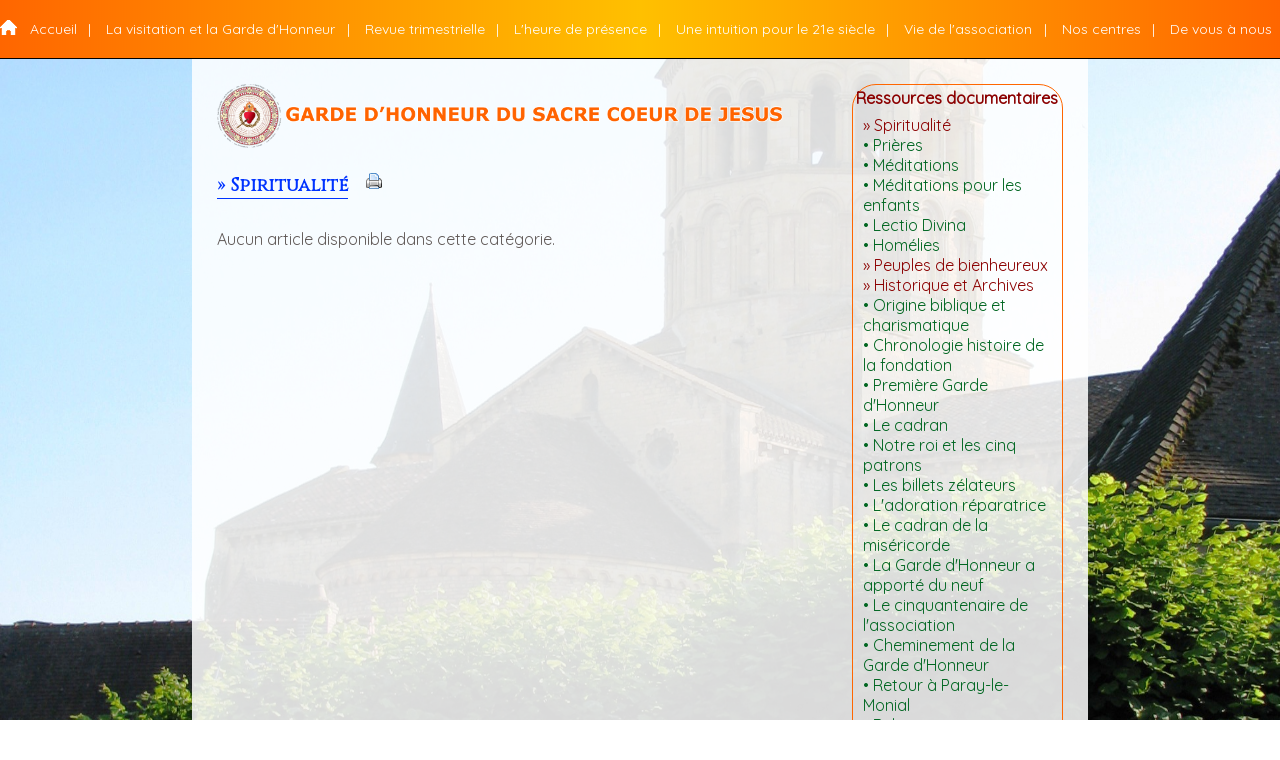

--- FILE ---
content_type: text/html; charset=UTF-8
request_url: https://gardedhonneur.org/page.php?idcat=26
body_size: 4817
content:
<!DOCTYPE html PUBLIC "-//W3C//DTD XHTML 1.0 Strict//EN" "http://www.w3.org/TR/xhtml1/DTD/xhtml1-strict.dtd">
<html xmlns="http://www.w3.org/1999/xhtml" xml:lang="fr" lang="fr">
    <head>
        <meta http-equiv="Content-Type" content="text/html; charset=UTF-8" />
<title>Garde d’honneur du Sacré Cœur – Heure de présence au cœur de Jésus – Site Officiel Monastère de la Visitation Paray le Monial</title>
<meta name="keywords" content="Garde d’honneur,garde,honneur,Sacré,cœur,Sacré cœur,sacre cœur,Sacré-Cœur,Garde d’honneur du sacré cœur,heure de présence,heure de presence,cœur de Jésus,cœur de jesus,heure de présence au cœur de Jésus,monastère visitation,monastère de la visitation,monastere de la visitation,monastère,monastere,visitation,Visitation,adoration,alacoque,amour,apparition,cadran,chapelle,charité,cœur,confiance,consécration,consol,culte,croix,dévotion,espérance,esperance,foi,françois sales,francois sales,gdh,GDH,heure,honneur,jésus,Jésus,jesus,joie,Marie,marie,Marguerite,marguerite,Marguerite-Marie,Marguerite Marie,marguerite marie,message,offrande,oraison,prière,priere,Paray,paray,Paray le Monial,paray le monial,plaie,présence,relique,Saint,saint,sœur,Sœur,témoignage,temoignage">
<meta name="description" content="Site Officiel de La Garde d’honneur du Sacré Cœur Heure de présence au cœur de Jésus Monastère de la Visitation à Paray le Monial">
<meta name="author" content="Cap On Line France Web Design Agency and hosting services http://www.cap-on-line.com" />

<link href="styles/reset.css" rel="stylesheet" type="text/css" media="all" />
<link href="styles/style.css" rel="stylesheet" type="text/css" media="screen" />
<link href="styles/print.css" rel="stylesheet" type="text/css" media="print" />

<link rel="stylesheet" href="https://fonts.googleapis.com/css2?family=Cinzel">
<link rel="stylesheet" href="https://fonts.googleapis.com/css2?family=Quicksand">

<!--[if lte IE 6]>
	<link href="styles/styleIE.css" type="text/css" rel="stylesheet" />
<![endif]-->

<script type="text/javascript">AC_FL_RunContent = 0;</script>
<script type="text/javascript" src="js/AC_RunActiveContent.js"></script>
<script type="text/javascript" src="js/mootools.v1.11.js"></script>
<script src="js/fonctions.js" type="text/javascript"></script>
<!-- Google tag (gtag.js) -->
<script async src="https://www.googletagmanager.com/gtag/js?id=G-FTGGDMKFWZ"></script>
<script>
  window.dataLayer = window.dataLayer || [];
  function gtag(){dataLayer.push(arguments);}
  gtag('js', new Date());
  gtag('config', 'G-FTGGDMKFWZ');
</script>
            </head>

    <body>
        <header>
            
<div>
	<input type="checkbox" id="boutonmenu"  onclick="switchMenu()">
	<span id="boutonmenu-span"></span>
</div>

<nav id="menu">
	<div class="displayNone"><img src="images/banner.png" alt="logo" /></div>

	<ul id="ul_menu">
		<li id ="li_accueil"><a href="accueil.php" class="" title="Accueil">Accueil</a></li>

		<p class="displayNoneResponsive">|<p>

		<li><a href="#" class="" title="La visitation et la Garde d'Honneur">La visitation et la Garde d'Honneur</a>
			<ul>
				<li><a href="page.php?idcat=6" class="" title="Qui sommes nous ?">Qui sommes nous ?</a></li>
				<li><a href="page.php?idcat=17" title="Un ordre choisi par le Coeur de J&eacute;sus" class="">Un ordre choisi par le Coeur de J&eacute;sus</a></li>
				<li><a href="page.php?idcat=16" title="Le message de Paray-le-Monial" class="">Le message de Paray-le-Monial</a></li>
			</ul>
		</li>

		<p class="displayNoneResponsive">|<p>

		<li><a href="revue.php" style="max-width:130px;" class="" title="Revue trimestrielle">Revue trimestrielle</a></li>

		<p class="displayNoneResponsive">|<p>

		<li><a href="#" class="" title="L'heure de pr&eacute;sence">L'heure de pr&eacute;sence</a>
			<ul>
				<li><a href="page.php?idcat=12" title="Un espoir pour chacun" class="">Un espoir pour chacun</a></li>
				<li><a href="page.php?idcat=10" title="Pri&egrave;re d'offrande" class="">Pri&egrave;re d'offrande</a></li>
				<li><a href="page.php?idcat=11" title="Pri&egrave;re constante" class="">Pri&egrave;re constante</a></li>
				<li><a href="cadran.php" title="Le cadran expliqu&eacute;" class="">Le cadran expliqu&eacute;</a></li>
			</ul>
		</li>

		<p class="displayNoneResponsive">|<p>

		<li><a href="page.php?idcat=7" class="" title="Une intuition pour le 21e siecle">Une intuition pour le 21e si&egrave;cle</a></li>
		
		<p class="displayNoneResponsive">|<p>

		<li><a href="#" class="" title="Vie de l'association">Vie de l'association</a>
			<ul>
				<li><a href="evenements.php" title="Ev&eacute;nements" class="">Sp&eacute;cial jeunes et enfants</a></li>
				<li><a href="page.php?idcat=22" title="T&eacute;moignages" class="">T&eacute;moignages</a></li>
				<li><a href="agenda.php" title="Agenda" class="">Agenda</a></li>
			</ul>
		</li>

		<p class="displayNoneResponsive">|<p>

				<li><a href="#" class="" title="Nos centres">Nos centres</a>
			<ul class="right0">
				<li><a href="page.php?idcat=51" title="Les adresses" class="">Les adresses</a></li>
			</ul>
		</li>

		<p class="displayNoneResponsive">|<p>

		<li><a href="contact.php" class="" title="De vous &agrave; nous">De vous &agrave; nous</a>
			<ul class="right0">
				<li><a href="page.php?idcat=64" title="Bulletin d'inscription adultes" class="">Bulletin d'inscription adultes</a></li>
				<li><a href="page.php?idcat=65" title="Bulletin d'inscription enfants" class="">Bulletin d'inscription enfants</a></li>
				<li><a href="page.php?idcat=66" title="Abonnements" class="">Abonnements</a></li>
				<li><a href="page.php?idcat=32" class="" title="Aidez-nous">Aidez-nous</a></li>
				<li><a href="page.php?idcat=33" class="" title="Nos liens">Nos liens</a></li>
			</ul>
		</li>
	</ul>
</nav>        </header>

        <main>
            <div id="body_page">
                <div id="content">
                    <img src="images/banner.png" alt="banniere" class="displayNoneResponsive"/>
                    <div class="fil_ariane">&raquo;&nbsp;Spiritualité</div>
					<div class="btnPage"><a href="" onclick="window.print(); return false;"><img src="images/print_icon.png" width="16" height="18" alt="Imprimer" /></a></div>
					<div class="clearFloat"></div>
					<div class="titrePage"></div>
                                        Aucun article disponible dans cette cat&eacute;gorie.
                                    </div>  <!-- fin de la div content -->
                <div id="colRight">
<div class="cadre">
    <div class="bandeau_haut">
        <div class="carre_gauche"></div>
        <div class="titre_cadre"><span class="titre_bloc">Ressources documentaires</span></div>
        <div class="carre_droit"></div>
        <div class="clearFloat"></div>
    </div>
    <div class="texte_cadre">
        <li><a href="page.php?idcat=26" class="active" title="Spiritualit&eacute;">&raquo;&nbsp;Spiritualit&eacute;</a>
		    <ul>
				<li><a href="prieres.php" title="Pri&egrave;res" class="">&bull;&nbsp;Pri&egrave;res</a></li>
				<li><a href="meditations_adultes.php" title="M&eacute;ditations" class="">&bull;&nbsp;M&eacute;ditations</a></li>
				<li><a href="meditations_enfants.php" title="M&eacute;ditations pour les enfants" class="">&bull;&nbsp;M&eacute;ditations pour les enfants</a></li>
				<li><a href="lectio_divina.php" title="Lectio Divina" class="">&bull;&nbsp;Lectio Divina</a></li>
				<li><a href="homelies.php" title="Hom&eacute;lies" class="">&bull;&nbsp;Hom&eacute;lies</a></li>
			</ul>
		</li>

		<li><a href="bienheureux.php" class="" title="Peuples de bienheureux">&raquo;&nbsp;Peuples de bienheureux</a></li>

		<li><a href="page.php?idcat=34" class="" title="Historique et Archives">&raquo;&nbsp;Historique et Archives</a>
			<ul class="right0">
				<li><a href="page.php?idcat=35" title="Origine biblique et charismatique" class="">&bull;&nbsp;Origine biblique et charismatique </a></li>
				<li><a href="page.php?idcat=36" title="Chronologie histoire de la fondation" class="">&bull;&nbsp;Chronologie histoire de la fondation </a></li>
				<li><a href="page.php?idcat=37" title="Premi&egrave;re Garde d'Honneur" class="">&bull;&nbsp;Premi&egrave;re Garde d'Honneur </a></li>
				<li><a href="page.php?idcat=38" title="Le cadran" class="">&bull;&nbsp;Le cadran</a></li>
				<li><a href="page.php?idcat=39" title="Notre roi et les cinq patrons" class="">&bull;&nbsp;Notre roi et les cinq patrons </a></li>
				<li><a href="page.php?idcat=40" title="Les billets z&eacute;lateurs" class="">&bull;&nbsp;Les billets z&eacute;lateurs</a></li>
				<li><a href="page.php?idcat=41" title="L'adoration r&eacute;paratrice" class="">&bull;&nbsp;L'adoration r&eacute;paratrice </a></li>
				<li><a href="page.php?idcat=42" title="Le cadran de la mis&eacute;ricorde" class="">&bull;&nbsp;Le cadran de la mis&eacute;ricorde </a></li>
				<li><a href="page.php?idcat=43" title="La Garde d'Honneur a apport&eacute; du neuf" class="">&bull;&nbsp;La Garde d'Honneur a apport&eacute; du neuf </a></li>
				<li><a href="page.php?idcat=44" title="Le cinquantenaire de l'association" class="">&bull;&nbsp;Le cinquantenaire de l'association </a></li>
				<li><a href="page.php?idcat=14" title="Cheminement de la Garde d'Honneur" class="">&bull;&nbsp;Cheminement de la Garde d'Honneur</a></li>
				<li><a href="page.php?idcat=15" title="Retour &agrave; Paray-le-Monial" class="">&bull;&nbsp;Retour &agrave; Paray-le-Monial</a></li>
				<li><a href="page.php?idcat=18" title="Reliques" class="">&bull;&nbsp;Reliques</a></li>
				<li><a href="page.php?idcat=19" title="1�re z�latrice de la Garde d'Honneur" class="">&bull;&nbsp;1&egrave;re z&eacute;latrice de la Garde d'Honneur</a></li>
				<li><a href="page.php?idcat=21" title="C'&eacute;tait hier..." class="">&bull;&nbsp;C'&eacute;tait hier...</a></li>
				<li><a href="bulletin.php" title="Bulletin de la Garde d'Honneur" class="">&bull;&nbsp;Bulletin de la Garde d'Honneur</a></li>
			</ul>
		</li>
    </div>
   <div class="foot">
        <div class="bas_gauche"></div>
        <div class="bas"></div>
        <div class="bas_droit"></div>
        <div class="clearFloat"></div>
    </div>
</div>

<div class="clearFloat"></div>

<div class="cadre">
    <div class="bandeau_haut">
        <div class="carre_gauche"></div>
        <div class="titre_cadre"><span class="titre_bloc">L'agenda du mois</span></div>
        <div class="carre_droit"></div>
        <div class="clearFloat"></div>
    </div>
    <div class="calendar">
                <table class="calendar_header">
            <tr>
                <td class="calendar_header_btn">
                    <a href="calendrier.php?month=12&year=2025" title="Mois précédent" class="calendar_prev"></a>
                </td>
                <td class="calendar_header_month">
                    <form action="calendrier.php" method="get" class="calendar_form">
                        <select name="month" onchange="this.form.submit();">
                                                        <option value="1" selected="selected">Janvier</option>
                                                        <option value="2">Février</option>
                                                        <option value="3">Mars</option>
                                                        <option value="4">Avril</option>
                                                        <option value="5">Mai</option>
                                                        <option value="6">Juin</option>
                                                        <option value="7">Juillet</option>
                                                        <option value="8">Août</option>
                                                        <option value="9">Septembre</option>
                                                        <option value="10">Octobre</option>
                                                        <option value="11">Novembre</option>
                                                        <option value="12">Décembre</option>
                                                    </select>
                        <select name="year" onchange="this.form.submit();">
                                                        <option value="2023">2023</option>
                                                        <option value="2024">2024</option>
                                                        <option value="2025">2025</option>
                                                        <option value="2026" selected="selected">2026</option>
                                                        <option value="2027">2027</option>
                                                        <option value="2028">2028</option>
                                                        <option value="2029">2029</option>
                                                    </select>
                    </form>
                </td>
                <td class="calendar_header_btn">
                    <a href="calendrier.php?month=2&year=2026" title="Mois suivant" class="calendar_next"></a>
                </td>
            </tr>
        </table>

                <table class="calendar_body">
            <tr>
                <td>L</td>
                <td>M</td>
                <td>M</td>
                <td>J</td>
                <td>V</td>
                <td>S</td>
                <td>D</td>
            </tr>
            <tr>
                                <td>&nbsp;</td>
                                <td>&nbsp;</td>
                                <td>&nbsp;</td>
                                <td class="calendar_body_td">
                    <!-- <a href="javascript:void(0);" onClick="showManifs(1,1,2026); return false;" class="calendar_body_blank">1</a> -->
                    <a href="calendrier.php?day=1&month=1&year=2026" class="calendar_body_blank">1</a>
                </td>
                                <td class="calendar_body_td">
                    <!-- <a href="javascript:void(0);" onClick="showManifs(2,1,2026); return false;" class="calendar_body_blank">2</a> -->
                    <a href="calendrier.php?day=2&month=1&year=2026" class="calendar_body_blank">2</a>
                </td>
                                <td class="calendar_body_td">
                    <!-- <a href="javascript:void(0);" onClick="showManifs(3,1,2026); return false;" class="calendar_body_blank">3</a> -->
                    <a href="calendrier.php?day=3&month=1&year=2026" class="calendar_body_blank">3</a>
                </td>
                                <td class="calendar_body_td">
                    <!-- <a href="javascript:void(0);" onClick="showManifs(4,1,2026); return false;" class="calendar_body_blank">4</a> -->
                    <a href="calendrier.php?day=4&month=1&year=2026" class="calendar_body_blank">4</a>
                </td>
                            </tr>
            <tr>
                                <td class="calendar_body_td">
                    <!-- <a href="javascript:void(0);" onClick="showManifs(5,1,2026); return false;" class="calendar_body_blank">5</a> -->
                    <a href="calendrier.php?day=5&month=1&year=2026" class="calendar_body_blank">5</a>
                </td>
                                <td class="calendar_body_td">
                    <!-- <a href="javascript:void(0);" onClick="showManifs(6,1,2026); return false;" class="calendar_body_blank">6</a> -->
                    <a href="calendrier.php?day=6&month=1&year=2026" class="calendar_body_blank">6</a>
                </td>
                                <td class="calendar_body_td">
                    <!-- <a href="javascript:void(0);" onClick="showManifs(7,1,2026); return false;" class="calendar_body_blank">7</a> -->
                    <a href="calendrier.php?day=7&month=1&year=2026" class="calendar_body_blank">7</a>
                </td>
                                <td class="calendar_body_td">
                    <!-- <a href="javascript:void(0);" onClick="showManifs(8,1,2026); return false;" class="calendar_body_blank">8</a> -->
                    <a href="calendrier.php?day=8&month=1&year=2026" class="calendar_body_blank">8</a>
                </td>
                                <td class="calendar_body_td">
                    <!-- <a href="javascript:void(0);" onClick="showManifs(9,1,2026); return false;" class="calendar_body_blank">9</a> -->
                    <a href="calendrier.php?day=9&month=1&year=2026" class="calendar_body_blank">9</a>
                </td>
                                <td class="calendar_body_td">
                    <!-- <a href="javascript:void(0);" onClick="showManifs(10,1,2026); return false;" class="calendar_body_blank">10</a> -->
                    <a href="calendrier.php?day=10&month=1&year=2026" class="calendar_body_blank">10</a>
                </td>
                                <td class="calendar_body_td">
                    <!-- <a href="javascript:void(0);" onClick="showManifs(11,1,2026); return false;" class="calendar_body_blank">11</a> -->
                    <a href="calendrier.php?day=11&month=1&year=2026" class="calendar_body_blank">11</a>
                </td>
                            </tr>
            <tr>
                                <td class="calendar_body_td">
                    <!-- <a href="javascript:void(0);" onClick="showManifs(12,1,2026); return false;" class="calendar_body_blank">12</a> -->
                    <a href="calendrier.php?day=12&month=1&year=2026" class="calendar_body_blank">12</a>
                </td>
                                <td class="calendar_body_td">
                    <!-- <a href="javascript:void(0);" onClick="showManifs(13,1,2026); return false;" class="calendar_body_blank">13</a> -->
                    <a href="calendrier.php?day=13&month=1&year=2026" class="calendar_body_blank">13</a>
                </td>
                                <td class="calendar_body_td">
                    <!-- <a href="javascript:void(0);" onClick="showManifs(14,1,2026); return false;" class="calendar_body_blank">14</a> -->
                    <a href="calendrier.php?day=14&month=1&year=2026" class="calendar_body_blank">14</a>
                </td>
                                <td class="calendar_body_td">
                    <!-- <a href="javascript:void(0);" onClick="showManifs(15,1,2026); return false;" class="calendar_body_blank">15</a> -->
                    <a href="calendrier.php?day=15&month=1&year=2026" class="calendar_body_blank">15</a>
                </td>
                                <td class="calendar_body_td">
                    <!-- <a href="javascript:void(0);" onClick="showManifs(16,1,2026); return false;" class="calendar_body_blank calendar_body_today">16</a> -->
                    <a href="calendrier.php?day=16&month=1&year=2026" class="calendar_body_blank calendar_body_today">16</a>
                </td>
                                <td class="calendar_body_td">
                    <!-- <a href="javascript:void(0);" onClick="showManifs(17,1,2026); return false;" class="calendar_body_blank">17</a> -->
                    <a href="calendrier.php?day=17&month=1&year=2026" class="calendar_body_blank">17</a>
                </td>
                                <td class="calendar_body_td">
                    <!-- <a href="javascript:void(0);" onClick="showManifs(18,1,2026); return false;" class="calendar_body_blank">18</a> -->
                    <a href="calendrier.php?day=18&month=1&year=2026" class="calendar_body_blank">18</a>
                </td>
                            </tr>
            <tr>
                                <td class="calendar_body_td">
                    <!-- <a href="javascript:void(0);" onClick="showManifs(19,1,2026); return false;" class="calendar_body_blank">19</a> -->
                    <a href="calendrier.php?day=19&month=1&year=2026" class="calendar_body_blank">19</a>
                </td>
                                <td class="calendar_body_td">
                    <!-- <a href="javascript:void(0);" onClick="showManifs(20,1,2026); return false;" class="calendar_body_blank">20</a> -->
                    <a href="calendrier.php?day=20&month=1&year=2026" class="calendar_body_blank">20</a>
                </td>
                                <td class="calendar_body_td">
                    <!-- <a href="javascript:void(0);" onClick="showManifs(21,1,2026); return false;" class="calendar_body_blank">21</a> -->
                    <a href="calendrier.php?day=21&month=1&year=2026" class="calendar_body_blank">21</a>
                </td>
                                <td class="calendar_body_td">
                    <!-- <a href="javascript:void(0);" onClick="showManifs(22,1,2026); return false;" class="calendar_body_blank">22</a> -->
                    <a href="calendrier.php?day=22&month=1&year=2026" class="calendar_body_blank">22</a>
                </td>
                                <td class="calendar_body_td">
                    <!-- <a href="javascript:void(0);" onClick="showManifs(23,1,2026); return false;" class="calendar_body_blank">23</a> -->
                    <a href="calendrier.php?day=23&month=1&year=2026" class="calendar_body_blank">23</a>
                </td>
                                <td class="calendar_body_td">
                    <!-- <a href="javascript:void(0);" onClick="showManifs(24,1,2026); return false;" class="calendar_body_blank">24</a> -->
                    <a href="calendrier.php?day=24&month=1&year=2026" class="calendar_body_blank">24</a>
                </td>
                                <td class="calendar_body_td">
                    <!-- <a href="javascript:void(0);" onClick="showManifs(25,1,2026); return false;" class="calendar_body_blank">25</a> -->
                    <a href="calendrier.php?day=25&month=1&year=2026" class="calendar_body_blank">25</a>
                </td>
                            </tr>
            <tr>
                                <td class="calendar_body_td">
                    <!-- <a href="javascript:void(0);" onClick="showManifs(26,1,2026); return false;" class="calendar_body_blank">26</a> -->
                    <a href="calendrier.php?day=26&month=1&year=2026" class="calendar_body_blank">26</a>
                </td>
                                <td class="calendar_body_td">
                    <!-- <a href="javascript:void(0);" onClick="showManifs(27,1,2026); return false;" class="calendar_body_blank">27</a> -->
                    <a href="calendrier.php?day=27&month=1&year=2026" class="calendar_body_blank">27</a>
                </td>
                                <td class="calendar_body_td">
                    <!-- <a href="javascript:void(0);" onClick="showManifs(28,1,2026); return false;" class="calendar_body_blank">28</a> -->
                    <a href="calendrier.php?day=28&month=1&year=2026" class="calendar_body_blank">28</a>
                </td>
                                <td class="calendar_body_td">
                    <!-- <a href="javascript:void(0);" onClick="showManifs(29,1,2026); return false;" class="calendar_body_blank">29</a> -->
                    <a href="calendrier.php?day=29&month=1&year=2026" class="calendar_body_blank">29</a>
                </td>
                                <td class="calendar_body_td">
                    <!-- <a href="javascript:void(0);" onClick="showManifs(30,1,2026); return false;" class="calendar_body_blank">30</a> -->
                    <a href="calendrier.php?day=30&month=1&year=2026" class="calendar_body_blank">30</a>
                </td>
                                <td class="calendar_body_td">
                    <!-- <a href="javascript:void(0);" onClick="showManifs(31,1,2026); return false;" class="calendar_body_blank">31</a> -->
                    <a href="calendrier.php?day=31&month=1&year=2026" class="calendar_body_blank">31</a>
                </td>
                                <td>&nbsp;</td>
                            </tr>
        </table>
    </div>
    <div class="foot">
        <div class="bas_gauche"></div>
        <div class="bas"></div>
        <div class="bas_droit"></div>
        <div class="clearFloat"></div>
    </div>
</div>
<div class="clearFloat"></div>
<div class="cadre">
    <div class="bandeau_haut">
        <div class="carre_gauche"></div>
        <div class="titre_cadre"><span class="titre_bloc">Saint du jour</span></div>
        <div class="carre_droit"></div>
        <div class="clearFloat"></div>
    </div>
    <div class="texte_cadre">
        <span style="color:#000000; font-weight:bold">Vendredi 16 Janvier</span><br />
		Fête du jour : 
        		<span class="rouge gras">Marcel</span>
    </div>
    <div class="foot">
        <div class="bas_gauche"></div>
        <div class="bas"></div>
        <div class="bas_droit"></div>
        <div class="clearFloat"></div>
    </div>
</div>
<div class="clearFloat"></div>
<div class="cadre">
    <div class="bandeau_haut">
        <div class="carre_gauche"></div>
        <div class="titre_cadre"><span class="titre_bloc">R&eacute;flexion journali&egrave;re</span></div>
        <div class="carre_droit"></div>
        <div class="clearFloat"></div>
    </div>
    <div class="texte_cadre">
        <span style="color:#000000;">&laquo; Tirer une parole...la garder dans son coeur &raquo;</span><br />
        <br />
        			<span class="rouge italic">Et moi, je chanterai Ta force. J’acclamerai Ton Amour au matin.<br />
Ps 59, 17</span>
			    </div>
   <div class="foot">
        <div class="bas_gauche"></div>
        <div class="bas"></div>
        <div class="bas_droit"></div>
        <div class="clearFloat"></div>
    </div>
</div>
<div class="clearFloat"></div>
<div class="cadre">
    <div class="bandeau_haut">
        <div class="carre_gauche"></div>
        <div class="titre_cadre"><span class="titre_bloc">Actualit&eacute; du moment</span></div>
        <div class="carre_droit"></div>
        <div class="clearFloat"></div>
    </div>
    <div class="texte_cadre">
		<p style="text-align: center;">M&egrave;re de Dieu&nbsp;</p>
<p style="text-align: center;"><img src="../userfiles/imagesCAL1A4NF.jpg" alt="" width="114" height="128">&nbsp;</p>
<p class="MsoNormal" style="margin-bottom: 0.0001pt; text-align: center;">&Ocirc; douce Vierge Marie<br>Vous, que Dieu a choisie<br>pour devenir la M&egrave;re<br>de son divin Fils ,&nbsp;<br>enfantez-nous<br>chaque jour&nbsp;<br>aupr&egrave;s de Lui.</p>
<p class="MsoNormal" style="margin-bottom: 0.0001pt; text-align: center;">Donnez-nous la vie<br>de Votre Fils J&eacute;sus,<br>&eacute;levez notre coeur&nbsp;<br>vers Dieu, notre P&egrave;re,<br>purifiez nos intentions,<br>et apaisez nos craintes.<br><br>&Ocirc; douce et tendre M&egrave;re<br>Soyez celle qui nous<br>guide et nous prot&egrave;ge,<br>celle qui nous rel&egrave;ve<br>quand nous tombons,<br>celle qui pardonne<br>quand nous p&eacute;chons.&nbsp;</p>
<p style="text-align: center;">&Ocirc; douce M&egrave;re de Dieu,<br>tenez-nous fermement<br>par la main et guidez<br>nos pas sur les voies<br>de la vie &eacute;ternelle.<br><br>Gnv&nbsp;&nbsp;<br><br><br><img src="../userfiles/imagesCAL1A4NF.jpg" alt="" width="114" height="128"><br><br></p>
<div style="text-align: center;">&nbsp;<strong>chapelet m&eacute;dit&eacute; en ligne&nbsp;</strong></div>
<p style="text-align: center;"><strong><a href="https://youtu.be/uxhsfFTT6ss">youtu.be/uxhsfFTT6ss</a></strong></p>
<p style="text-align: center;">&nbsp;</p>
<p style="text-align: center;">&nbsp;<br><br><br></p><br />    </div>
    <div class="texte_cadre" style="text-align:center">
    	<img src="images/cadranInitial80.png" width="80" height="96" alt="" />
    </div>
    <div class="foot">
        <div class="bas_gauche"></div>
        <div class="bas"></div>
        <div class="bas_droit"></div>
        <div class="clearFloat"></div>
    </div>
</div>
<div class="clearFloat"></div>
</div>
                <div class="clearFloat"></div>
            </div>
        </main>

        <footer>
            <!--
<div id="footerContent">
	MONASTERE DE LA VISITATION - Garde d’Honneur du Sacré-Coeur - 13, rue de la Visitation - 71600 PARAY-LE-MONIAL<br />
	Tel : 09 51 96 47 90  -  E-mail : <a href="mailto:gdh.paray@free.fr" title="Cliquez pour nous contacter">gdh.paray@free.fr</a>
</div>
-->

<div id="contact">
	<p>MONASTERE DE LA VISITATION - Garde d’Honneur du Sacré-Coeur</p>
	<p class="displayNoneResponsive">|</p>
	<p>13 Rue de la Visitation - 71600 PARAY-LE-MONIAL</p>
	<p class="displayNoneResponsive">|</p>
	<p>Tel : 09 51 96 47 90</p>
	<p class="displayNoneResponsive">|</p>
	<p>E-mail : <a href="mailto:gdh.paray@free.fr" title="Cliquez pour nous contacter">gdh.paray@free.fr</a></p>
	<p class="displayNoneResponsive">|</p>
	<p><a href="mentions.php" title="Mentions légales">Mentions légales</a></p>
</div>        </footer>
    </body>
</html>
<script type="text/javascript">initMenu();</script>


--- FILE ---
content_type: text/css
request_url: https://gardedhonneur.org/styles/style.css
body_size: 4700
content:
:root {
    --body-background: url(../images/background.JPG);

    --header-background: linear-gradient(90deg, rgba(255,102,0,1) 0%, rgba(255,192,0,1) 50%, rgba(255,102,0,1) 100%) !important;
    --header-background-hover: rgba(255, 255, 255, 0.466);

    --menu-font: 'Quicksand', sans-serif;
    --menu-font-size: 14px;
    --menu-font-weight: none;
    --menu-color: #ffffff;

    --body_page-background: rgba(255,255,255,0.85);
    --body_page-font: 'Quicksand', serif;
    --body_page-font-size: 16px;
    --body_page-font-weight: none;
    --body_page-color: #605957;

    --fil_ariane-font: 'Cinzel', serif;
    --fil_ariane-font-size: 18px;
    --fil_ariane-font-weight: bold;
    --fil_ariane-color: #0033ff;

    --footer-background: #ff6600 !important;
    --footer-font: 'Quicksand', sans-serif;
    --footer-font-size: 14px;
    --footer-font-weight: none;
    --footer-color: #ffffff;

    --title_colRight-color: #8B0000 !important;
    --link_colRight-color: #8B0000 !important;
    --underLink_colRight-color: #006621 !important;

    --link-color: #006621 !important;
}

body{
    background-image: var(--body-background);
    background-position: center center;
    background-repeat: no-repeat; 
    background-attachment: fixed;
    background-size: cover;
}

header{
    display: flex;
    align-items: center;
    flex-direction: row;
    border-bottom: 1px solid black;
    background: var(--header-background);
}

main{
    min-height: 100vh;
    width: 70%;
    margin:auto;
}

a{
    outline: none;
    text-decoration: none;
}

#content a
{
    color : var(--link-color);
}

.right0
{
    right: auto;
}

.displayNone
{
    display: none;
}

.displayNoneResponsive
{
    display: block;
}

/*##############################################################################
########################## Interface g?n?rale ##################################
##############################################################################*/

.clearFloat {
    clear:both;
    font-size:1px;
}

.asterisque {
    color:#FF0000;
}
.fil_ariane{
	float:left;
    margin-bottom:10px;
	width:auto;
	border-bottom:1px solid #0033ff;
    font-family:var(--fil_ariane-font);
    font-size: var(--fil_ariane-font-size);
    font-weight: var(--fil_ariane-font-weight);
    color:var(--fil_ariane-color);
}

.btnPage {
	float:left;
	margin-bottom:10px;
	width:34px;
	text-align:right;
}

.pagination {
	text-align:center;
	padding:20px;
	font-size:14px;
}

.erreur {
	background:#FF0000;
	color:#FFFFFF;
	font-weight:bold;
	padding:2px;
	text-align:center;
	margin-bottom:10px;
}

/*################ Popup d'affichage de l'article #################*/
#pop_article {
	position:fixed;
	background:#ffffff;
	width:600px;
	/* height:400px; */
	top:50px;
	left:50%;
	margin-left:-300px;
	z-index: 500;
	color:#000000;
	display:none;
	border: 4px solid #525252;
	text-align:left;
	text-align:center;
	vertical-align:middle;
	padding-top:2px;
}

.popupFermer {
	text-align:right;
	position:absolute;
	top:2px;
	right:2px;
}


/*##############################################################################
############################## Banniere ########################################
##############################################################################*/

#banniere {
    height:200px;
	background:white; /*background:url(../images/banniere.jpg) no-repeat;*/
    margin:auto;
}

/*
#banniere {
    width:960px;
    height:263px;
	background:url(../images/banniere.jpg) no-repeat;
    margin:auto;
}

#banniereGlobe {
	width:200px;
	height:200px;
	position:relative;
	left:754px;
}

#cadreSearch {
	position:relative;
	top:35px;
	left:190px;
	width:250px;
}

#controlPlayer {
	position:relative;
	top:15px;
	left:865px;
	width:55px;
	text-align:right;
}

*/


/*##############################################################################
################################ Body Page ##########################################
##############################################################################*/

#body_page {
    padding:25px;
    background: var(--body_page-background);
    font-family: var(--body_page-font);
    font-size: var(--body_page-font-size);
    font-weight: var(--body_page-font-weight);
    color: var(--body_page-color);
}

/*##############################################################################
################################ Menu ##########################################
##############################################################################*/

header p
{
    text-align: center;
    font-family: var(--menu-font);
    font-size: var(--menu-font-size);
    font-weight: var(--menu-font-weight);
    color: var(--menu-color);
}

#boutonmenu
{
    display: none;
}

#menu
{
    display:flex;
    flex-direction: row;
    align-items: center;
    justify-content: center;
    width: 100%;
}


#menu img
{
    max-width: 600px;
}

#menu > ul li:hover ul
{
    display : block;
    position : absolute;
    border: 1px solid black;
    background: var(--header-background);
}

#menu ul a
{ 
	display:block;
    padding: 20px 8px;
    text-align: center;
    font-family:var(--menu-font);
    font-size: var(--menu-font-size);
    font-weight: var(--menu-font-weight);
    color:var(--menu-color);
}

#li_accueil a
{ 
    background: url(../images/house-solid.png) no-repeat 0px 20px;
    padding: 20px 8px 20px 30px !important;
}

#menu ul ul a
{ 
    display:block;
    padding: 8px;
    text-align: start;
    font-family:var(--menu-font); 
    font-size: var(--menu-font-size);
    font-weight: var(--menu-font-weight);
    color:var(--menu-color);
}

#menu ul
{
    display: flex;
    align-items: center;
    flex-direction: row;
    justify-content: space-between;
    list-style-type: none;
    width: 1333px;
}

#menu ul ul
{
    display:none;
    z-index: 2;
    width: 310px;
    margin-left:-1px;
}

#menu li:hover
{
    background: var(--header-background-hover);
}

/*##############################################################################
################################ Contenu #######################################
##############################################################################*/

#content img.displayNoneResponsive
{
    max-width: 800px;
    margin-bottom: 25px;
}

#content {
    width:70%;
    text-align:justify;
    float:left;
}

.titrePage {
	margin:20px 0px;
	font-size:18px;
	text-align:center;
	font-weight:bold;
	color:#0033ff;
}


#content .lienRetour{
    text-align:center;
    /*margin-top:15px;*/
}
.bleu{
    color:#0033ff;
}
.orange{
    color:#FF6600;
}
.rouge{
    color:#ff0000;
}
.italic{
    font-style:italic;
}
.center{
    text-align:center;
}
.gras{
    font-weight:bold;
}
.legendeImage{
    font-style:italic;
    text-align:center;
	margin:10px 0px;
}

.lecteurPDF {
	border:1px dashed #CCCCCC;
	padding:5px 10px;
}
.articleMusic {
	padding-top:1px;
}

.articleMusicTitre {
    float:left;
    width:284px;
    color:#FF6600;
    font-weight:bold;
    border:1px solid #FF6600;
    height:18px;
}

.articleMusicPlayer {
    float:left;
    width:200px;
    background:#FF6600;
}

/*#########################Page des bienheureux###############################*/
#content .bienheureux{
    border:1px dashed gray;
    padding:10px;
    margin-bottom:20px;
}
#content .bienheureux .titre {
    color:#0033ff;
	margin-bottom:10px;
	font-size:14px;
	font-weight:bold;
}
#content .bienheureux img {
	float:left;
	margin:0px 10px 10px 0px;	
}

/*###################### Page des bulletins #####################################*/
#content .bulletin{
    margin-bottom:10px;
}

#content .an_bulletin{
    text-align:center;
    margin-top:20px;
}

.bulletinImg {
	float:left; 
	width:102px;
	text-align:center;
	padding:0px 10px 10px 0px;
}

.bulletinTitre {
	font-weight:bold;
	color:#FF6600;
	margin-bottom:5px;
}

.bulletinDate {
	font-weight:bold;
}

.bulletinDescription {
	margin-bottom:5px;
}

.bulletinLien {
	text-align:right;
}

/*###################### Page de contact #####################################*/
.contact_fieldset {
    padding:20px 35px;
    border:1px solid #FF6600;
    margin:auto;
    width:415px;
}
.contact_legend {
    color:#FF6600;
    font-weight:bold;
    margin:0px 0px 15px -20px;
    padding:0px 10px;
}
.contact_form label {
    display:inline;
    float:left;
    font-weight:bold;
    width:95px;
}
.contact_form input, .contact_form textarea{
    background-color:#FFFFCC;
    border:1px solid #999999;
    width:312px;
}
input.contact_form_submit {
    display:block;
    margin:20px 36px;
    width:415px;
    color:#FF6600;
    font-weight:bold;
}
input.contact_form_submit:hover {
    background-color:#CCCCCC;
}
.asterisque {
    color:#FF0000;
}
.contact_confirm {
    color:#FF6600;
    text-align:center;
    padding:10px;
}
.contact_form_msg {
    font-size:11px;
    color:#666666;
    font-style:italic;
    margin-left:100px;
}
/*###################### Page adresses centres ###############################*/
#content .centre{
    margin-bottom:20px;
}
#content .centre .nomCentre{
    text-align:center;
}
#content .centre .infoDirecteur{
    float:left;
    width:260px;
}
#content .centre .infoZelatrice{
    float:left;
    width:260px;
}
/*###################### Page calendrier ###############################*/
#content .listeEvent .titre_event{
    color:#ff6600;
    font-weight:bold;
    margin-bottom:5px;
}
/*###################### Page page.php ###############################*/
#content .article{
    margin-bottom:30px;
}
	.titreArticle {
		color:#FF6600;
		font-size:16px;
		border-bottom:1px solid #FF6600;
	}
	
	.imgBorder img {
		border:1px solid #006699;
	}

	
/*###################### Page boutique ###############################*/
#content .titre_categorie{
    text-align:center;
}

.boutique_message {
	text-align:center;
	font-weight:bold;
	color:#FF0000;
	font-size:12px;
	border:1px solid #FF0000;
	background:#DDDDDD;
	padding:5px;
}

#content #entete_tab_produit{
    border-top:1px solid #999999;
    margin-top:15px;
}
#content #liste_produit{
    margin-bottom:35px;
}
#content .code{
    width:100px;
    padding:5px;
    text-align:center;
    border:1px solid #999999;
}
#content .designation{
    width:221px;
    padding:5px;
    border:1px solid #999999;
}
#content .prix_unitaire{
    width:50px;
    padding:5px;
    text-align:center;
    border:1px solid #999999;
}
#content .observation{
    width:68px;
    padding:5px;
    border:1px solid #999999;
}

#content .produit{
   /* height:157px;*/
}
#content .categorie{
    width:220px;
    height:130px;
    padding:5px;
    margin:5px;
    float:left;
    border: 1px dashed #999999;
    color:black;
}
#content .categorie:hover{
    border: 1px solid #ff6600;
}
#content .categorie .titre {
    font-weight:bold;
}
#content .retour_boutique{
    margin:0px 0px;
    text-align:center;
}
#content .btn_commande{
    
}
/*###################### Page panier ###############################*/
#content .code_panier{
    float:left;
    text-align:center;
    width:75px;
    padding:5px;
    border-bottom:1px solid #999999;
	border-top:1px solid #999999;
    border-left:1px solid #999999;
}
#content .desc_panier{
    float:left;
    width:185px;
    padding:5px;
    border-bottom:1px solid #999999;
	border-top:1px solid #999999;
    border-left:1px solid #999999;
}
#content .quantite{
    float:left;
    width:50px;
    text-align:center;
    padding:5px;
    border-bottom:1px solid #999999;
	border-top:1px solid #999999;
    border-left:1px solid #999999;
}
#content .total_ligne{
    float:left;
    width:40px;
    text-align:center;
    padding:5px;
    border:1px solid #999999;
}
#content .suppr_ligne{
    float:left;
    width:20px;
    text-align:center;
    padding:2px;
    border-bottom:1px solid #999999;
	border-top:1px solid #999999;
    border-right:1px solid #999999;
}
#content .total{
    text-align:center;
    border:1px solid #999999;
    font-weight:bold;
}
#content .hauteur_panier{
    height:70px;
}
#content .titre_commande{
    text-align:center;
}
#content #bon_commande{
    margin:auto;
    width:484px;
}
#content .form_panier input, #content .form_panier textarea {
	float:left;
    margin-left:5px;
    width:378px;
	border:1px solid #999999;
	margin-bottom:1px;
}
#content .form_panier label{
	float:left;
    width:103px;
	text-align:right;
}

#content .btn_imprimer{
    font-style:italic;
    margin-top:15px;
    text-align:center;
}
/*############################Page impression commande########################*/
#content #body_print{
    width:463px;
}
#content #body_print .inf_perso_commande .champ{
    float:left;
    padding-right:10px;
}
#content #body_print .inf_perso_commande .ville{

}
/*##############################################################################
########################### Colonne de droite ##################################
##############################################################################*/

#colRight {
    width:25%;
    min-height: 100vh;
    margin:auto;
    float:right;
    display: flex;
    flex-direction:column;
    justify-content: space-evenly;
    list-style-type: none;
}

#colRight li a {
    color:var(--link_colRight-color);
}

#colRight li li a {
    color:var(--underLink_colRight-color);
}

#colRight .cadre{
    border-radius:24px;
    margin-bottom: 25px;
    border:1px solid #FF6600;
}

#colRight .cadre .bandeau_haut {
    height:20px;
}

#colRight .cadre .bandeau_haut .titre_bloc{
    margin-top:3px;
    display:block;
    text-align: center;
}

#colRight .cadre .texte_cadre{
    padding:10px;
    color:gray;
}

#colRight .cadre .bandeau_haut .titre_cadre{
    border-radius:24px;
    float:left;
    height:20px;
    width:100%;
    color:var(--title_colRight-color);
    font-weight:bold;
}

/*
#colRight .cadre .bandeau_haut .carre_gauche{
    width:10px;
    height:20px;
    background-image:url('../images/paveHeaderLeft.gif');
    float:left;
}

#colRight .cadre .bandeau_haut .carre_droit{
    width:10px;
    height:20px;
    background-image:url('../images/paveHeaderRight.gif');
    float:left;
}

#colRight .cadre .foot {
    height:10px;
}

#colRight .cadre .bas_gauche{
    width:10px;
    height:10px;
    background-image:url('../images/paveFooterLeft.gif');
    background-repeat:no-repeat;
    float:left;
    font-size:1px;
}

#colRight .cadre .bas{
    float:left;
    border-bottom:1px solid #FF6600;
    height:9px;
    width:172px;
    font-size:1px;
}

#colRight .cadre .bas_droit{
    width:10px;
    height:10px;
    background-image:url('../images/paveFooterRight.gif');
    background-repeat:no-repeat;
    float:left;
    font-size:1px;
}
*/
/*##############################################################################
############################# Pied de page #####################################
##############################################################################*/

footer
{
    display:block;
    border: 1px solid black;
    background: var(--footer-background);
}

footer #contact
{ 
    display:flex;
    flex-direction:row;
    align-items: center;
    justify-content: center;
}

footer p
{
    padding: 20px;
    text-align: center;
    font-family: var(--footer-font);
    font-size: var(--footer-font-size);
    font-weight: var(--footer-font-weight);
    color: var(--footer-color);
}

/*
#footer {
    width:960px;
    height:55px;
    background:url(../images/footerFondTop.png) repeat-y;
    margin:auto;
}
#footerContent {
    width:960px;
    height:45px;
    background:url(../images/footerFondBottom.png) no-repeat bottom;
    text-align:center;
    padding-top:10px;
    color:#FFFFFF;
    margin:auto;
}
#footerContent a {
    color:#FFFFFF;
}
#footerContent a:hover {
    color:#006699;
}
*/

/*##############################################################################
######################### Calendrier des fetes #################################
##############################################################################*/
.calendar {
    width:90%;
    text-align:center;
    padding:10px;
}
.calendar_header {
    width:100%;
    /*border-bottom:1px solid #3399CC;*/
}
.calendar_header_btn {
    width:11px;
    padding:4px;
}
.calendar_header_month {
    text-align:center;
}
a.calendar_prev:link, a.calendar_prev:visited, a.calendar_prev:active {
    background:url(../images/calendar-prev.png) no-repeat 0px 0px;
    text-decoration:none;
    width:11px;
    height:12px;
    display:block;
}
a.calendar_prev:hover {
    background:url(../images/calendar-prev.png) no-repeat 0px -12px;
}
a.calendar_next:link, a.calendar_next:visited, a.calendar_next:active {
    background:url(../images/calendar-next.png) no-repeat 0px 0px;
    text-decoration:none;
    width:11px;
    height:12px;
    display:block;
}
a.calendar_next:hover {
    background:url(../images/calendar-next.png) no-repeat 0px -12px;
}
.calendar_form select {
    background-color:#FFFFFF;
    font-size:10px;
    color:#3399CC;
}
.calendar_body {
    margin:auto;
}
.calendar_body_td {
    width:21px;
    height:21px;
    text-align:center;
}
a.calendar_body_blank {
    background:url(../images/calendar-td.gif) no-repeat 0px 0px;
    width:21px;
    height:18px;
    color:#999999;
    display:block;
    text-decoration:none;
    padding-top:3px;
}
a.calendar_body_blank:hover {
    background:url(../images/calendar-td.gif) no-repeat 0px -21px;
    color:#FFFFFF;
}
a.calendar_body_valid {
    background:url(../images/calendar-valid.gif) no-repeat 0px 0px;
    width:21px;
    height:18px;
    color:#999999;
    display:block;
    text-decoration:none;
    padding-top:3px;
}
a.calendar_body_valid:hover {
    background:url(../images/calendar-valid.gif) no-repeat 0px -21px;
    color:#FFFFFF;
}
a.calendar_body_today {
    color:#FF0000;
	font-weight:bold;
}
.calendar_manif_liste_content {
    border:1px solid #CCCCCC;
    text-align:left;
    margin:0;
    padding:0px;
    padding-left:20px;
}
.calendar_manif_liste_content li {
    list-style-type:square;
    list-style-position:outside;
    padding:2px 5px 2px 5px;
}


/*##############################################################################
######################### Page des méditations #################################
##############################################################################*/
#meditationAjax {
	width:300px; 
	height:220px; 
	border:1px solid #FF6600;
	padding:20px;
	margin:auto;
	font-size:14px;
}

/*##############################################################################
######################### Page des recherches ##################################
##############################################################################*/
.formSearch_button {
	vertical-align:middle;
	margin-left:5px;
}

.formSearch_input {
	border:1px solid #FF6600;
	width:120px;
	height:11px;
	font-size:11px;
	color:#666666;
}

.search_keyword {
	font-weight:bold;
	background:#FFFF66;
}

.search_liste li {
	list-style:square;
	margin-bottom:10px;
}

	.search_titre {
		color:#FF6600;
		font-weight:bold;
	}

	a.search_ensavoirplus {
		color:#666666;
		font-style:italic;
		padding-top:10px;
	}
	
	a.search_ensavoirplus:hover {
		color:#FF6600;
	}



/*##############################################################################
######################### Page du cadran ##################################
##############################################################################*/
#cadranImg {
	text-align:center;
	margin-bottom:15px;
	height:478px;
}

.cadranInitiales {
	position:absolute;
	background:#fff;
	padding:0px 3px;
	color:#FF3300;
	font-size:14px;
	font-weight:bold;
}

.formCadran {
	border:1px solid #666666;
	width:150px;
	background:#CCCCCC;
}

.commentaire {
	border:1px solid #993300;
	color:#993300;
	padding:5px;
	margin-bottom:15px;
}

.protecteur {
	border:1px solid #0033FF;
	color:#0033FF;
	padding:5px;
	margin-bottom:15px;
}

.cadranErreur {
	background:#FF0000;
	color:#FFFFFF;
	font-weight:bold;
	text-align:center;
	padding:2px;
	margin-bottom:15px;
}


/*##############################################################################
########################### Page du diaporama ##################################
##############################################################################*/
.diaporama_item {
	width:160px;
	height:160px;
	display:block;
	float:left;
	margin:0px 5px 5px 0px;
	border:1px solid #CCCCCC;
}

.diaporama_photo {
	height:160px;
	width:160px;
	text-align:center;
	vertical-align:middle;
}

/*##############################################################################
########################### RESPONSIVE ##################################
##############################################################################*/

@media (max-width:1800px)
{ 
    .right0
    {
        right: 0;
    }

    #content img.displayNoneResponsive
    {
        max-width: 575px;
        margin-bottom: 25px;
    }
}

@media (max-width:1170px)
{     
    /*----------Config----------*/

    .right0
    {
        left:0;
    }

    .displayNone
    {
        display: block;
    }

    .displayNoneResponsive
    {
        display: none;
    }

    /*----------Menu----------*/

    #menu
    {
        display: flex;
        flex-direction: row;
        align-items: center;
        justify-content: start;
        width: 100%;
    }

    #menu > ul li:hover ul
    {
        transform: translateX(0);
        margin-left:310px;
    }

    #menu ul a
    { 
        display:block;
        padding: 8px;
        text-align: start;
        font-family:var(--menu-font);
        font-size: var(--menu-font-size);
        font-weight: var(--menu-font-weight);
        color:var(--menu-color);
    }

    #li_accueil a
    { 
        background: none;
        padding: 8px !important;
    }

    #menu ul ul a
    { 
        display:block;
        padding: 8px;
        text-align: start;
        font-family:var(--menu-font);
        font-size: var(--menu-font-size);
        font-weight: var(--menu-font-weight);
        color:var(--menu-color);
    }

    #menu ul
    {
        border: 1px solid black;
        width: 310px;
        display: block;
        position:absolute;
        background: var(--header-background);
        transform: translateX(-200%);
        transition: transform 0.5s ease-in-out;
        margin-top: 352px;
        margin-left:197px;
        list-style:none;
        z-index: 1;
    }

    #menu ul ul
    {
        display: block;
        position:absolute;
        width: 310px;
        border: 1px solid black;
        background: var(--header-background);
        transform: translateX(-200%);
        transition: transform 0.5s ease-in-out;
        margin-top: -35px;
        margin-left:280px;
        list-style:none;
        z-index: 2;
    }

    /*----------Bouton du menu----------*/

    #boutonmenu-span
    {
        position:absolute;
        left:calc(25.5px + 2px); 
        top:calc(35.5px + 60px/2 - 13px);
        width: 59px;
        height: 10px;
        background-color:var(--menu-color);
        border-radius: 24px;
        transition: transform 0.5s ease-in-out;
        z-index: 0;
    }

    #boutonmenu-span::before
    {
        content:"";
        position:absolute; 
        top:calc(-27px + 5px - 4px);
        left:0px;
        width: 59px;
        height: 10px;
        background-color: var(--menu-color);
        border-radius: 24px;
        transition: transform 0.5s ease-in-out;
        z-index: 0;
    }

    #boutonmenu-span::after
    {
        content:"";
        position:absolute;
        top:calc(27px - 2px);
        left:0px;
        width: 59px;
        height: 10px;
        background-color:var(--menu-color);
        border-radius: 24px;
        transition: transform 0.5s ease-in-out;
        z-index: 0;
    }

    #boutonmenu
    {
        display: block;
        opacity:0;
        position: relative;
        width: 60px;
        height: 60px; 
        margin:27px;  
        z-index: 1;
    }

    #boutonmenu:checked ~ span
    {
        transform: rotate(90deg);
        transition: transform 0.5s ease-in-out;
    }
    
    /*----------Body Page----------*/

    #content 
    {
        width:100%;
        text-align:justify;
    }
        
    #colRight 
    {
        width:100%;
        margin:auto;
        display: flex;
        flex-direction:column;
        justify-content: space-evenly;
    }  

    /*----------Footer----------*/

    footer #contact
    { 
        display:flex;
        flex-direction:column;
        align-items: center;
        justify-content: center;
    }
}


--- FILE ---
content_type: text/javascript
request_url: https://gardedhonneur.org/js/fonctions.js
body_size: 2975
content:
// desactive le bouton droit
// document.oncontextmenu = function() { return false; };

/*

window.onresize=function()
{
	window.location.reload();
}

var menuOn = false;

function switchMenu()
{
	menuOn=!menuOn;    // inverse l'etat du menu
	
	if(menuOn)
	{
		document.getElementById('ul_menu').style.transform = 'translateX(-100%)';
	}
	else
	{
		document.getElementById('ul_menu').style.transform = 'translateX(-200%)';
	}
}
*/

const responsiveMaxWidth = 1170;
let isResponsive = (window.innerWidth > responsiveMaxWidth) ? false : true;

window.onresize=function()
{
    if(window.innerWidth > responsiveMaxWidth && isResponsive == true)
    {
        isResponsive = false;

        window.location.reload();
    }
    else if(window.innerWidth <= responsiveMaxWidth && isResponsive == false)
    {
        isResponsive = true;
    }
}

function switchMenu()
{
	if(document.getElementById('boutonmenu').checked)
	{
		document.getElementById('ul_menu').style.transform = 'translateX(-100%)';
	}
	else
	{
		document.getElementById('ul_menu').style.transform = 'translateX(-200%)';
	}
}

function initMenu() {
	var list = $$('div.sMenuDeplie');
	var headings = $$('a.toggler');
	var collapsibles = new Array();
	var spans = new Array();

	headings.each( function(heading, i) {
		var collapsible = new Fx.Slide(list[i], {duration: 500, transition: Fx.Transitions.quadIn});
		collapsibles[i] = collapsible;

		heading.onclick = function(){

			for(var j = 0; j < collapsibles.length; j++){
				if(j!=i) {
					collapsibles[j].slideOut();
				}
			}
			collapsible.toggle();

			return false;
		}
		collapsible.hide();
	});
	if(typeof(menuOpen) != "undefined")
		collapsibles[menuOpen].show();
}


function openWindow(url,name,options) { //v2.0
    window.open(url,name,options);
}
function check_form_panier(){
    var message = '';
    if($('nom').value == ''){ message+='- renseignez votre nom\n';}
    if($('prenom').value == ''){ message+='- renseignez votre prénom\n';}
    if($('adresse').value == ''){message+='- renseignez votre adresse\n';}
    if($('ville').value == ''){message+='- renseignez votre ville\n';}
    if($('code_postal').value == ''){message+='- renseignez votre code postal\n';}
    if($('courriel').value != ''){if($('courriel').value.indexOf('@') == -1){message+='- renseignez un courriel valide\n';}}
    if(message != ''){
        alert('Attention vous n\'avez pas rempli le(s) champ(s) suivant(s) : \n'+message);
        return false;
    }
}
function showManifs(day, month, year) {
	if (window.XMLHttpRequest) { // Mozilla, Safari,...
		httpRequest = new XMLHttpRequest();
	} else if (window.ActiveXObject) { // IE
		try {
			httpRequest = new ActiveXObject("Msxml2.XMLHTTP");
		} catch (e) {
			try {
				httpRequest = new ActiveXObject("Microsoft.XMLHTTP");
			} catch (e) {}
		}
	}
	if (!httpRequest) {
		alert('Abandon : Impossible de cr?er une instance XMLHTTP');
	}

	httpRequest.open('POST','ajax/listeManifsByDate.php',true);
	httpRequest.setRequestHeader("Content-Type", "application/x-www-form-urlencoded");
	httpRequest.send('day=' + day + '&month=' + month + '&year=' + year);

	document.getElementById('calendar_manif_liste').innerHTML = httpRequest.responseText;
}

function ajout_panier(id_article, qte, id_couleur, id_taille, id_prix) {

        if (window.XMLHttpRequest) { // Mozilla, Safari,...
                httpRequest = new XMLHttpRequest();
        } else if (window.ActiveXObject) { // IE
                try {
                        httpRequest = new ActiveXObject("Msxml2.XMLHTTP");
                } catch (e) {
                        try {
                                httpRequest = new ActiveXObject("Microsoft.XMLHTTP");
                        } catch (e) {}
                }
        }
        if (!httpRequest) {
                alert('Abandon : Impossible de creer une instance XMLHTTP')
                isOK = false;
        }

        httpRequest.open('POST','ajax/panier_add.php',true);
        httpRequest.setRequestHeader("Content-Type", "application/x-www-form-urlencoded");
        httpRequest.send('id=' + id_article + '&qte=' + qte);

       if(httpRequest.responseText == 1) {// Si l'ajout a fonctionne
			document.getElementById('panier_ok'+id_article).innerHTML = '<span style="color:green;">Produit ajouté</span>';
			var nbArt = parseInt(document.getElementById('nbArtPanier').innerHTML) + parseInt(qte);
			var txtArt = nbArt > 1 ? " articles" : " article";
            document.getElementById('nbArtPanier').innerHTML = nbArt + txtArt;
	   }else {
			document.getElementById('panier_ok'+id_article).innerHTML = '<span style="color:red;">Une erreur est survenue !</span>';
	   }
}

function verif_form() {
	var isOK = true;
	var httpRequest = false;

	// On v?rrouille le bouton d'envoi pour pas que l'internaute soumette 2 fois le form
	window.document.getElementById('Submit').disabled = "disabled";

	// On efface les messages d'infos contenus dans les div
	var tabMsg = new Array('msg_Mail');
	for(var i = 0; i < tabMsg.length; i++)
		window.document.getElementById(tabMsg[i]).innerHTML = "";

	//On verifie que les champs ne soit pas vides
	var tabCh = new Array('nom','prenom', 'Mail', 'message', 'code_verif');
	for(i = 0; i < tabCh.length; i++) {
		window.document.getElementById(tabCh[i]).style.borderColor = "#999999";
		if(window.document.getElementById(tabCh[i]).value == "") {
			window.document.getElementById(tabCh[i]).style.borderColor = "#FF3333";
			isOK = false;
		}
	}

	// On verifie la validit? de l'email
	var tabMail = new Array('Mail');
	for(i = 0; i < tabMail.length; i++) {
		// On verifie la syntaxe de l'adresse e-mail
		var arobase = window.document.getElementById(tabMail[i]).value.indexOf("@");
		var point = window.document.getElementById(tabMail[i]).value.lastIndexOf(".");
		if(arobase == -1 || point == -1 || arobase > point || arobase == 0 || arobase + 1 == point || arobase == window.document.getElementById(tabMail[i]).value.length-1 || point == window.document.getElementById(tabMail[i]).value.length-1) {
			window.document.getElementById(tabMail[i]).style.borderColor = "#FF3333";
			window.document.getElementById('msg_' + tabMail[i]).innerHTML = "Format : nom@domain.com";
			isOK = false;
		}
		else {
			// On verifie que le domaine de l'adresse mail existe bien
			if (window.XMLHttpRequest) { // Mozilla, Safari,...
				httpRequest = new XMLHttpRequest();
			} else if (window.ActiveXObject) { // IE
				try {
					httpRequest = new ActiveXObject("Msxml2.XMLHTTP");
				} catch (e) {
					try {
						httpRequest = new ActiveXObject("Microsoft.XMLHTTP");
					} catch (e) {}
				}
			}
			if (!httpRequest) {
				alert('Abandon : Impossible de créer une instance XMLHTTP');
				isOK = false;
			}

			httpRequest.open('POST', 'ajax/verif_email.php', true);
			httpRequest.setRequestHeader("Content-Type", "application/x-www-form-urlencoded");
			httpRequest.send('email=' + window.document.getElementById(tabMail[i]).value);
			console.log("reponse="+httpRequest.responseText);
			if(httpRequest.responseText == "0") {
				window.document.getElementById(tabMail[i]).style.borderColor = "#FF3333";
				window.document.getElementById('msg_' + tabMail[i]).innerHTML = "Cet e-mail n'existe pas.";
				isOK = false;
			}
			else {
				window.document.getElementById(tabMail[i]).style.borderColor = "#999999";
				window.document.getElementById('msg_' + tabMail[i]).innerHTML = "";
			}
		}
	}

	// On verifie la validit? des numeros de t?l?phone
	/*var tabTel = new Array('tel_fct','tel_liv');
	for(i = 0; i < tabTel.length; i++) {
		if(window.document.getElementById(tabTel[i]).value.length != 10 || !(/^\d{10}$/).test(window.document.getElementById(tabTel[i]).value)) {
			window.document.getElementById(tabTel[i]).style.borderColor = "#FF3333";
			window.document.getElementById('msg_' + tabTel[i]).innerHTML = "Num?ro de t?l?phone compos? de 10 chiffres";
			isOK = false;
		}
	}*/

	// On d?v?rrouille le bouton d'envoi
	if(!isOK)
		window.document.getElementById('Submit').disabled = "";


	return isOK;
}


function changeMeditation(position,nbMeditations,idCat) {
	if(position > nbMeditations)	position = nbMeditations;
	if(position < 1)	position = 1;

	if (window.XMLHttpRequest) { // Mozilla, Safari,...
			httpRequest = new XMLHttpRequest();
	} else if (window.ActiveXObject) { // IE
			try {
					httpRequest = new ActiveXObject("Msxml2.XMLHTTP");
			} catch (e) {
					try {
							httpRequest = new ActiveXObject("Microsoft.XMLHTTP");
					} catch (e) {}
			}
	}
	if (!httpRequest) {
			alert('Abandon : Impossible de creer une instance XMLHTTP')
			isOK = false;
	}

	httpRequest.onreadystatechange = function() {
         if(httpRequest.readyState  == 4) {
              if(httpRequest.status  == 200) {
				  document.getElementById('meditationAjax').innerHTML = httpRequest.responseText;
				  document.getElementById('meditationPosition').value = position;
			  }
		 }
	}

	httpRequest.open('POST','ajax/meditation.php',true);
	httpRequest.setRequestHeader("Content-Type", "application/x-www-form-urlencoded");
	httpRequest.send('position=' + position + '&idCat=' + idCat);
}

/*
var curMusic="";
function pauseMusic() {
	curMusic=parent.audio.src;
	parent.audio.src="musiques/1-second-of-silence.mp3";
	return;

	var dewp = parent.topFrame.document.getElementById("dewplayer");
	if(dewp!=null) {
		dewp.dewpause();
		document.getElementById("controlPlayer").innerHTML = "<a href=\"#\" onclick=\"playMusic();\" title=\"Remettre le son\"><img src=\"images/son-off.png\" width=\"19\" height=\"16\" alt=\"Mute\" /></a>";
		parent.topFrame.etatMusic = "stopped"
	}
}

function playMusic() {
	if (curMusic!="") parent.audio.src=curMusic;
	return;

	var dewp = parent.topFrame.document.getElementById("dewplayer");
	if(dewp!=null) {
		dewp.dewplay();
		document.getElementById("controlPlayer").innerHTML = "<img src=\"images/equalizer.gif\" width=\"26\" height=\"13\" alt=\"Equalizer\" />&nbsp;&nbsp;&nbsp;<a href=\"#\" onclick=\"pauseMusic();\" title=\"Couper le son\"><img src=\"images/son-on.png\" width=\"19\" height=\"16\" alt=\"Mute\" /></a>";
		parent.topFrame.etatMusic = "started";
	}
}
*/

function showImg(src) {
	img = new Image();
	img.onload = function() {
		document.getElementById('pop_article').innerHTML = '<div class="popupFermer"><a href="javascript:hideImg()"><img src="images/close.gif" /></a></div><img src="' + src + '" id="imgPopup" />';
		document.getElementById('pop_article').style.width = img.width + 20;
		document.getElementById('pop_article').style.marginLeft = -(img.width + 20)/2;
		document.getElementById('pop_article').style.height = img.height + 40;
		document.getElementById('pop_article').style.display = "block";
	};
	img.src = src;
}

function hideImg() {
	document.getElementById('pop_article').style.display = "none";
}
